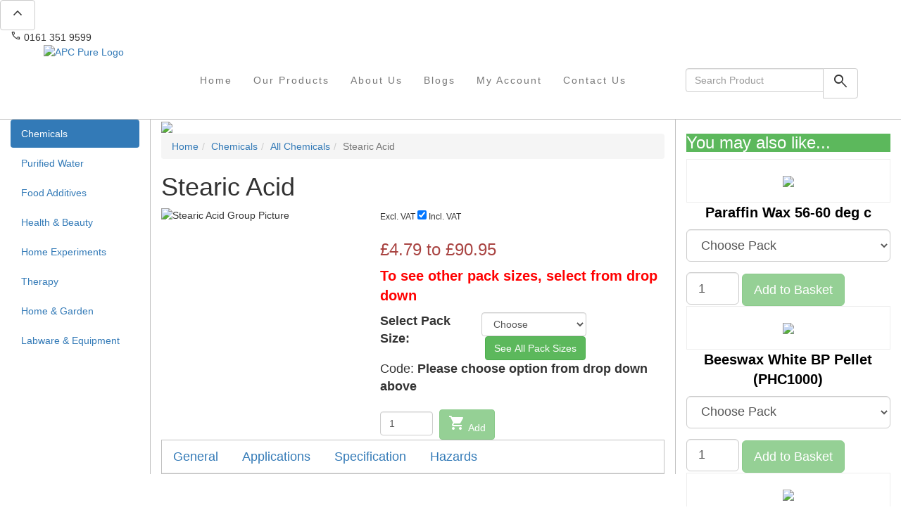

--- FILE ---
content_type: text/html; charset=UTF-8
request_url: https://apcpure.com/product/stearic-acid/?attribute_pack-size=1Kg
body_size: 40651
content:
<!DOCTYPE html>
<html lang="en">
<head>
	<base href="/">
	<title>APC Pure | Product | Stearic Acid</title>
	<link rel="canonical" href="https://apcpure.com/product/stearic-acid" />	<link rel="icon" type="image/png" href="/favicon.png"/>
	<meta charset="utf-8">
	<meta name="description" content="APC Pure is a leading chemical and reagent manufacturer" />	<meta name="viewport" content="width=device-width, initial-scale=1">
		<link rel="stylesheet" href="https://maxcdn.bootstrapcdn.com/bootstrap/3.3.7/css/bootstrap.min.css" integrity="sha384-BVYiiSIFeK1dGmJRAkycuHAHRg32OmUcww7on3RYdg4Va+PmSTsz/K68vbdEjh4u" crossorigin="anonymous">
	<link rel="stylesheet" href = "https://code.jquery.com/ui/1.10.4/themes/ui-lightness/jquery-ui.css">
	<link rel="stylesheet" href="/resources/css/fonts.css?u=1765571390">
	<link rel="stylesheet" href="https://fonts.googleapis.com/icon?family=Material+Icons">
	<link rel="stylesheet" href="https://fonts.googleapis.com/css2?family=Material+Symbols+Outlined:opsz,wght,FILL,GRAD@48,400,0,0">
	<link rel="stylesheet" href="/resources/css/custom.css?u=1765571390">
				<!-- Global site tag (gtag.js) - Google Analytics -->
			<!-- Google Tag Manager -->
			<script>(function(w,d,s,l,i){w[l]=w[l]||[];w[l].push({'gtm.start':
			new Date().getTime(),event:'gtm.js'});var f=d.getElementsByTagName(s)[0],
			j=d.createElement(s),dl=l!='dataLayer'?'&l='+l:'';j.async=true;j.src=
			'https://www.googletagmanager.com/gtm.js?id='+i+dl;f.parentNode.insertBefore(j,f);
			})(window,document,'script','dataLayer','GTM-PR83GB4');</script>
			<!-- End Google Tag Manager -->
			<script async src="https://www.googletagmanager.com/gtag/js?id=G-DKH6WG3HS8"></script>
			<script>
			  window.dataLayer = window.dataLayer || [];
			  function gtag(){dataLayer.push(arguments);}
			  gtag('js', new Date());

			  gtag('config', 'G-DKH6WG3HS8');
			</script><!-- Google tag (gtag.js) -->
			<script async src="https://www.googletagmanager.com/gtag/js?id=AW-959820590"></script>
			<script>
			  window.dataLayer = window.dataLayer || [];
			  function gtag(){dataLayer.push(arguments);}
			  gtag('js', new Date());

			  gtag('config', 'AW-959820590');
			</script><!-- Hotjar Tracking Code for APC Pure -->
			<script>
				(function(h,o,t,j,a,r){
					h.hj=h.hj||function(){(h.hj.q=h.hj.q||[]).push(arguments)};
					h._hjSettings={hjid:6520571,hjsv:6};
					a=o.getElementsByTagName('head')[0];
					r=o.createElement('script');r.async=1;
					r.src=t+h._hjSettings.hjid+j+h._hjSettings.hjsv;
					a.appendChild(r);
				})(window,document,'https://static.hotjar.com/c/hotjar-','.js?sv=');
			</script></head>
<body>
		<!-- Google Tag Manager (noscript) -->
		<noscript><iframe src="https://www.googletagmanager.com/ns.html?id=GTM-PR83GB4"
		height="0" width="0" style="display:none;visibility:hidden"></iframe></noscript>
		<!-- End Google Tag Manager (noscript) -->
		<div id="siteWrapper">
		<button onclick="topFunction()" class="btn btn-default" id="scrollToTopBtn" title="Go to top"><span class="material-symbols-outlined">expand_less</span></button>
		<div id="topBar">
			<div class="container-fluid">
				<div class="row">
					<div class="col-sm-6">
						<span class="material-symbols-outlined" style="font-size: 15px;">phone</span> 0161 351 9599
						<a class="margin-left-10" style="color: #FFF;" href="mailto:info@apcpure.com"><span class="material-symbols-outlined" style="font-size: 15px;">mail</span> info@apcpure.com</a>
					</div>
					<div class="col-sm-6 text-right hidden-xs">
						<a style="color: #FFF;" href="/cart"><span class="shopping_cart material-symbols-outlined" style="font-size: 15px;">shopping_cart</span> <span class="cartNumberItems">0</span> <span class="cartItemText">Items</span></a>
					</div>
				</div>
			</div>
		</div>
		<div id="mobileNavBar" class="container-fluid visible-xs">
			<div class="row padding-10">
				<div class="col-xs-3">
					<a href="/"><img src="/images/homepage/apc-logo---no-background.webp" alt="APC Pure Logo webp" style="width: 100px;" /></a>
				</div>
				<div class="col-xs-9 text-right">
					<a style="color: #000;" href="/cart"><span class="shopping_cart material-symbols-outlined" style="font-size: 25px;">shopping_cart</span> <span class="cartNumberItems">0</span></a>
					<span class="material-symbols-outlined margin-left-20" style="font-size: 25px;" data-toggle="collapse" data-target="div.searchBar">search</span>
					<span class="material-symbols-outlined margin-left-20" style="font-size: 25px;" data-toggle="collapse" data-target=".navbar-menubuilder">menu</span>
				</div>
			</div>
			<div class="collapse padding-10 searchBar">
				<div class="input-group">
					<input type="text" class="form-control input-lg srch-term" placeholder="Search Product">
					<div class="input-group-btn">
						<button class="btn btn-default searchSite" type="button"><i class="material-symbols-outlined">search</i></button>
					</div>
				</div>
			</div>
		</div><div id="siteHeader" class="siteSection" style="border-bottom: 1px solid #C0C0C0;"><div id="navigationRow" class="sectionRow hidden-xs"><div class="container-fluid" style="background-color: #FFF">
	<div class="col-sm-2 text-center">
		<div class="padding-10">
			<a href="/"><img src="/images/homepage/apc-logo---no-background.webp" alt="APC Pure Logo" style="max-width: 90%;"></a>
		</div>
	</div>
	<div class="col-sm-10">
		<div class="nav-wrapper" style="margin-top: 25px;">
			<div class="navbar navbar-default" role="navigation" data-spy="static" data-offset-top="100" style="border-color: #FFF; background-color: #FFF;">
				<div class="container-fluid">
					<div class="navbar-header">
						<button type="button" class="navbar-toggle" data-toggle="collapse" data-target=".navbar-menubuilder"><span class="sr-only">Toggle navigation</span><span class="icon-bar"></span><span class="icon-bar"></span><span class="icon-bar"></span>
						</button>
					</div>
					<div class="collapse in navbar-collapse navbar-menubuilder">
						<ul class="nav navbar-nav navbar-left sitelinks" style="letter-spacing: 2px;"><li><a href="/">Home</a></li><li><a href="/#ourProductsBlob">Our Products</a></li><li><a href="/page/aboutUs">About Us</a></li><li><a href="/blogs">Blogs</a></li><li><a href="/account">My Account</a></li><li><a href="/page/Contact">Contact Us</a></li></ul>
						<div class="navbar-form navbar-right">
						<div class="input-group">
							<input type="text" class="form-control srch-term" placeholder="Search Product">
							<div class="input-group-btn">
								<button class="btn btn-default searchSite" type="button"><span class="material-symbols-outlined fontSize12">search</span></button>
							</div>
						</div>
						</div>
					</div>
				</div>
			</div>
		</div>
	</div>
</div><div class="rowAdmin"></div></div><div id="navigationRowMobile" class="sectionRow visible-xs"><div class="collapse navbar-collapse navbar-menubuilder">
	<ul class="nav navbar-nav navbar-left sitelinks" style="letter-spacing: 2px;"><li><a href="/">Home</a></li><li><a href="#" data-toggle="dropdown">Our Products</a><ul class="dropdown-menu"><li><a href="/category/chemicals">Chemicals</a></li><li><a href="/category/purified-water">Purified Water</a></li><li><a href="/category/food-additives">Food Additives</a></li><li><a href="/category/home-experiments">Home Experiments</a></li><li><a href="/category/therapy">Therapy</a></li><li><a href="/category/health--beauty">Health &amp; Beauty</a></li><li><a href="/category/home--garden">Home &amp; Garden</a></li><li><a href="/category/labware">Labware</a></li></ul></li><li><a href="/page/aboutUs">About Us</a></li><li><a href="/blogs">Blogs</a></li><li><a href="/account">My Account</a></li><li><a href="/page/Contact">Contact Us</a></li></ul>
	<div class="navbar-form navbar-right">
	<div class="input-group">
		<input type="text" class="form-control srch-term" placeholder="Search Product">
		<div class="input-group-btn">
			<button class="btn btn-default searchSite" type="button"><i class="glyphicon glyphicon-search"></i></button>
		</div>
	</div>
	</div>
</div><div class="rowAdmin"></div></div></div><div id="sitePage" class="siteSection"><link rel="stylesheet" type="text/css" href="/resources/css/toggle-switch.css" /><div id="productPage" class="container-fluid">
			<input type="hidden" class="productID" value="881" />
			<div class="row">
				<div class="col-sm-2"><ul class="nav nav-pills nav-stacked hidden-xs"><li class="active"><a href="/category/chemicals">Chemicals</a></li><li><a href="/category/purified-water">Purified Water</a></li><li><a href="/category/food-additives">Food Additives</a></li><li><a href="/category/health--beauty">Health & Beauty</a></li><li><a href="/category/home-experiments">Home Experiments</a></li><li><a href="/category/therapy">Therapy</a></li><li><a href="/category/home--garden">Home & Garden</a></li><li><a href="/category/labware--equipment">Labware & Equipment</a></li></ul></div>
				<div class="col-sm-7" style="border-left: 1px solid #C0C0C0; border-right: 1px solid #C0C0C0;"><div>
							<a href="/category/chemicals"><img src="/images/categorybanners/defaultproductbanner.png" width="100%" /></a>
						</div><ul class="margin-top-10 breadcrumb"><li><a href="/">Home</a></li><li><a href="/category/chemicals">Chemicals</a></li><li><a href="/category/chemicals/all-chemicals">All Chemicals</a></li><li class="active">Stearic Acid</li></ul><h1 class="noPadding productName">Stearic Acid</h1>
					<div class="row">
						<div class="col-md-5" style="position: relative;"><div class="productImages"><div class="image">
											<img src="/images/productPictures/881/groupPicture.webp" style="max-width: 100%; max-height: 100%;" alt="Stearic Acid Group Picture" />
										</div></div>
							<div class="variationPictures"></div></div>
						<div class="col-md-7"><small>
								Excl. VAT
								<label class="switch">
									<input type="checkbox" class="toggleVAT" onclick="toggleVatInclusive(this);" checked="checked">
									<span class="slider round"></span>
								</label>
								Incl. VAT
								</small><div class="collapse displayPricing in"><div class="collapse in range"><h3 class="text-danger">&pound;<span class="vatablePrice">4.79</span> to &pound;<span class="vatablePrice">90.95</span></h3></div><p class="margin-top-10" style="font-weight: bold; font-size: 20px; color: red;">To see other pack sizes, select from drop down</p><div class="margin-top-20 row">
										<div class="col-sm-4">
											<label class="control-label" style="font-size: 18px;">Select Pack Size:</label>
										</div>
										<div class="col-sm-8">
											<div style="display: inline-block;">
												<select id="packSize" class="form-control"><option value="">Choose</option><option value="100g Foil Pouch">100g Foil Pouch</option><option value="250g Foil Pouch">250g Foil Pouch</option><option value="500g Foil Pouch">500g Foil Pouch</option><option value="100g">100g</option><option value="250g">250g</option><option value="500g">500g</option><option value="1Kg">1Kg</option><option value="2.5Kg">2.5Kg</option><option value="5Kg">5Kg</option><option value="25Kg">25Kg</option></select>
											</div>
											<div style="display: inline-block; margin-left: 5px;">
												<button type="button" class="btn btn-success sendMetric" data-metricID="2" data-toggle="collapse" data-target="div.displayPricing">See All Pack Sizes</button>
											</div>
										</div>
									</div>
									<div class="margin-top-20" style="font-size: 18px;">Code: <span class="productCode"><strong>Please choose option from drop down above</strong></span></div>
								</div>
								<div class="collapse displayPricing"><div class="text-primary pointer" data-toggle="collapse" data-target="div.displayPricing">Revert</div><table id="packSizesTable" class="table table-striped table-hover">
										<thead>
											<tr style="font-size: 17px;">
												<th class="hidden">Variation ID</th>
												<th class="visible-xs visible-sm">&nbsp;</th>
												<th class="hidden-xs hidden-sm hidden-md">Product Code</th>
												<th>Pack Size</th>
												<th>List Price</th>
												<th>Qty</th>
												<th>&nbsp;</th>
											</tr>
										</thead>
										<tbody><tr style="font-size: 16px;">
													<td class="variationID hidden" data-Image="/images/productPictures/881/packPictures/100gfoilpouch.webp">4390</td>
													<td class="visible-xs visible-sm variationPicture"><span class="material-symbols-outlined">photo_camera</span></td>
													<td class="hidden-xs hidden-sm hidden-md"><span class="productCode" translate="no">ECE9654-X</span></td>
													<td><span class="packSize" translate="no">100g Foil Pouch</span>
													<div><span class="visible-xs" style="font-size: 10px;"><span class="productCode">ECE9654-X</span></span></div></td>
													<td class="listPrice"><span>&pound;<span class="vatablePrice">4.79</span></span></td><td><input size="5" type="text" class="form-control quantity input-sm" value="1" /></td><td><input type="hidden" class="variationID" value="4390" />
													<button type="button" class="btn btn-success btn-sm addToBasketBtn sendMetric" data-metricID="8"><span class="material-symbols-outlined" style="font-size: 12px;">shopping_cart</span> Add</button>
												</tr><tr style="font-size: 16px;">
													<td class="variationID hidden" data-Image="/images/productPictures/881/packPictures/250gfoilpouch.webp">4391</td>
													<td class="visible-xs visible-sm variationPicture"><span class="material-symbols-outlined">photo_camera</span></td>
													<td class="hidden-xs hidden-sm hidden-md"><span class="productCode" translate="no">ECE9654-2X</span></td>
													<td><span class="packSize" translate="no">250g Foil Pouch</span>
													<div><span class="visible-xs" style="font-size: 10px;"><span class="productCode">ECE9654-2X</span></span></div></td>
													<td class="listPrice"><span>&pound;<span class="vatablePrice">5.54</span></span></td><td><input size="5" type="text" class="form-control quantity input-sm" value="1" /></td><td><input type="hidden" class="variationID" value="4391" />
													<button type="button" class="btn btn-success btn-sm addToBasketBtn sendMetric" data-metricID="8"><span class="material-symbols-outlined" style="font-size: 12px;">shopping_cart</span> Add</button>
												</tr><tr style="font-size: 16px;">
													<td class="variationID hidden" data-Image="/images/productPictures/881/packPictures/500gfoilpouch.webp">4392</td>
													<td class="visible-xs visible-sm variationPicture"><span class="material-symbols-outlined">photo_camera</span></td>
													<td class="hidden-xs hidden-sm hidden-md"><span class="productCode" translate="no">ECE9654-5X</span></td>
													<td><span class="packSize" translate="no">500g Foil Pouch</span>
													<div><span class="visible-xs" style="font-size: 10px;"><span class="productCode">ECE9654-5X</span></span></div></td>
													<td class="listPrice"><span>&pound;<span class="vatablePrice">10.46</span></span></td><td><input size="5" type="text" class="form-control quantity input-sm" value="1" /></td><td><input type="hidden" class="variationID" value="4392" />
													<button type="button" class="btn btn-success btn-sm addToBasketBtn sendMetric" data-metricID="8"><span class="material-symbols-outlined" style="font-size: 12px;">shopping_cart</span> Add</button>
												</tr><tr style="font-size: 16px;">
													<td class="variationID hidden" data-Image="/images/productPictures/881/packPictures/100g.webp">4383</td>
													<td class="visible-xs visible-sm variationPicture"><span class="material-symbols-outlined">photo_camera</span></td>
													<td class="hidden-xs hidden-sm hidden-md"><span class="productCode" translate="no">GPC9654-X</span></td>
													<td><span class="packSize" translate="no">100g</span>
													<div><span class="visible-xs" style="font-size: 10px;"><span class="productCode">GPC9654-X</span></span></div></td>
													<td class="listPrice"><span>&pound;<span class="vatablePrice">5.83</span></span></td><td><input size="5" type="text" class="form-control quantity input-sm" value="1" /></td><td><input type="hidden" class="variationID" value="4383" />
													<button type="button" class="btn btn-success btn-sm addToBasketBtn sendMetric" data-metricID="8"><span class="material-symbols-outlined" style="font-size: 12px;">shopping_cart</span> Add</button>
												</tr><tr style="font-size: 16px;">
													<td class="variationID hidden" data-Image="/images/productPictures/881/packPictures/250g.webp">4384</td>
													<td class="visible-xs visible-sm variationPicture"><span class="material-symbols-outlined">photo_camera</span></td>
													<td class="hidden-xs hidden-sm hidden-md"><span class="productCode" translate="no">GPC9654-2X</span></td>
													<td><span class="packSize" translate="no">250g</span>
													<div><span class="visible-xs" style="font-size: 10px;"><span class="productCode">GPC9654-2X</span></span></div></td>
													<td class="listPrice"><span>&pound;<span class="vatablePrice">8.05</span></span></td><td><input size="5" type="text" class="form-control quantity input-sm" value="1" /></td><td><input type="hidden" class="variationID" value="4384" />
													<button type="button" class="btn btn-success btn-sm addToBasketBtn sendMetric" data-metricID="8"><span class="material-symbols-outlined" style="font-size: 12px;">shopping_cart</span> Add</button>
												</tr><tr style="font-size: 16px;">
													<td class="variationID hidden" data-Image="/images/productPictures/881/packPictures/500g.webp">4385</td>
													<td class="visible-xs visible-sm variationPicture"><span class="material-symbols-outlined">photo_camera</span></td>
													<td class="hidden-xs hidden-sm hidden-md"><span class="productCode" translate="no">GPC9654-5X</span></td>
													<td><span class="packSize" translate="no">500g</span>
													<div><span class="visible-xs" style="font-size: 10px;"><span class="productCode">GPC9654-5X</span></span></div></td>
													<td class="listPrice"><span>&pound;<span class="vatablePrice">11.99</span></span></td><td><input size="5" type="text" class="form-control quantity input-sm" value="1" /></td><td><input type="hidden" class="variationID" value="4385" />
													<button type="button" class="btn btn-success btn-sm addToBasketBtn sendMetric" data-metricID="8"><span class="material-symbols-outlined" style="font-size: 12px;">shopping_cart</span> Add</button>
												</tr><tr style="font-size: 16px;">
													<td class="variationID hidden" data-Image="/images/productPictures/881/packPictures/1kg.webp">4386</td>
													<td class="visible-xs visible-sm variationPicture"><span class="material-symbols-outlined">photo_camera</span></td>
													<td class="hidden-xs hidden-sm hidden-md"><span class="productCode" translate="no">GPC9654-Y</span></td>
													<td><span class="packSize" translate="no">1Kg</span>
													<div><span class="visible-xs" style="font-size: 10px;"><span class="productCode">GPC9654-Y</span></span></div></td>
													<td class="listPrice"><span>&pound;<span class="vatablePrice">17.36</span></span></td><td><input size="5" type="text" class="form-control quantity input-sm" value="1" /></td><td><input type="hidden" class="variationID" value="4386" />
													<button type="button" class="btn btn-success btn-sm addToBasketBtn sendMetric" data-metricID="8"><span class="material-symbols-outlined" style="font-size: 12px;">shopping_cart</span> Add</button>
												</tr><tr style="font-size: 16px;">
													<td class="variationID hidden" data-Image="/images/productPictures/881/packPictures/2.5kg.webp">4387</td>
													<td class="visible-xs visible-sm variationPicture"><span class="material-symbols-outlined">photo_camera</span></td>
													<td class="hidden-xs hidden-sm hidden-md"><span class="productCode" translate="no">GPC9654-2.5Y</span></td>
													<td><span class="packSize" translate="no">2.5Kg</span>
													<div><span class="visible-xs" style="font-size: 10px;"><span class="productCode">GPC9654-2.5Y</span></span></div></td>
													<td class="listPrice"><span>&pound;<span class="vatablePrice">49.30</span></span></td><td><input size="5" type="text" class="form-control quantity input-sm" value="1" /></td><td><input type="hidden" class="variationID" value="4387" />
													<button type="button" class="btn btn-success btn-sm addToBasketBtn sendMetric" data-metricID="8"><span class="material-symbols-outlined" style="font-size: 12px;">shopping_cart</span> Add</button>
												</tr><tr style="font-size: 16px;">
													<td class="variationID hidden" data-Image="/images/productPictures/881/packPictures/5kg.webp">4388</td>
													<td class="visible-xs visible-sm variationPicture"><span class="material-symbols-outlined">photo_camera</span></td>
													<td class="hidden-xs hidden-sm hidden-md"><span class="productCode" translate="no">GPC9654-5Y</span></td>
													<td><span class="packSize" translate="no">5Kg</span>
													<div><span class="visible-xs" style="font-size: 10px;"><span class="productCode">GPC9654-5Y</span></span></div></td>
													<td class="listPrice"><span>&pound;<span class="vatablePrice">70.20</span></span></td><td><input size="5" type="text" class="form-control quantity input-sm" value="1" /></td><td><input type="hidden" class="variationID" value="4388" />
													<button type="button" class="btn btn-success btn-sm addToBasketBtn sendMetric" data-metricID="8"><span class="material-symbols-outlined" style="font-size: 12px;">shopping_cart</span> Add</button>
												</tr><tr style="font-size: 16px;">
													<td class="variationID hidden" data-Image="/images/productPictures/881/packPictures/25kg.webp">4389</td>
													<td class="visible-xs visible-sm variationPicture"><span class="material-symbols-outlined">photo_camera</span></td>
													<td class="hidden-xs hidden-sm hidden-md"><span class="productCode" translate="no">ECE9654-25Y</span></td>
													<td><span class="packSize" translate="no">25Kg</span>
													<div><span class="visible-xs" style="font-size: 10px;"><span class="productCode">ECE9654-25Y</span></span></div></td>
													<td class="listPrice"><span>&pound;<span class="vatablePrice">90.95</span></span></td><td><input size="5" type="text" class="form-control quantity input-sm" value="1" /></td><td><input type="hidden" class="variationID" value="4389" />
													<button type="button" class="btn btn-success btn-sm addToBasketBtn sendMetric" data-metricID="8"><span class="material-symbols-outlined" style="font-size: 12px;">shopping_cart</span> Add</button>
												</tr></tbody>
									</table><div class="text-primary pointer" data-toggle="collapse" data-target="div.displayPricing">Revert</div></div><div class="nonPackTable collapse displayPricing in"><div class="price text-danger"><h3></h3></div><div class="margin-top-20 addToBasketDiv">
										<div style="display: inline-block;">
											<input type="number" style="width: 75px;" class="form-control quantity" value="1" />
										</div>
										<div style="display: inline-block; margin-left: 5px;">
											<button type="button" class="btn btn-success addToBasketBtn sendMetric" data-metricID="8" disabled="disabled"><span class="material-icons fontSize16">shopping_cart</span> Add</button>
										</div>
									</div></div>
						</div>
					</div>
					<div class="row margin-top-20">
						<div class="col-sm-12">
							<div id="productInformation" style="border: 1px solid #C0C0C0;">
								<ul class="nav nav-tabs" style="font-size: 18px;"><li><a data-toggle="tab" href="#generalTab">General</a></li><li><a data-toggle="tab" href="#applicationsTab">Applications</a></li><li><a data-toggle="tab" href="#specificationTab">Specification</a></li><li><a data-toggle="tab" href="#hazardsTab">Hazards</a></li></ul>
								<div class="tab-content margin-top-10"><div id="generalTab" class="tab-pane fade">
											<div class="padding-20">
												<p><span style="font-size: 12pt; font-family: arial, helvetica, sans-serif;"><strong>What is Stearic Acid?</strong>&nbsp;It is&nbsp;a saturated fatty acid with an 18-carbon chain, appearing as a waxy, white solid at room temperature. It's naturally found in both animal fats and vegetable oils and is widely used in various products, including candles, soaps, cosmetics, and plastics, due to its emulsifying, thickening, and lubricating properties.&nbsp;</span></p>
<p><span style="font-size: 12pt; font-family: arial, helvetica, sans-serif;"><strong>Consistent Quality:</strong>&nbsp;We provide only high-quality&nbsp;Stearic Acid, ensuring reliable and consistent performance for all applications.</span></p>
<p><span style="font-size: 12pt; font-family: arial, helvetica, sans-serif;"><strong>Shipped from Manchester, UK Facility:</strong>&nbsp;Sourced and packaged in non-toxic, chemical-resistant containers to ensure safe handling and preserve product quality during transport.</span></p>
<h4><span style="text-decoration: underline;"><span style="font-size: 12pt; font-family: arial, helvetica, sans-serif;"><strong>Frequent Uses</strong></span></span></h4>
<p><span style="font-size: 12pt; font-family: arial, helvetica, sans-serif;"><strong>Emulsifier<br /></strong>Helps combine oil and water-based ingredients, preventing separation in products like creams and lotions.&nbsp;<strong><br /></strong></span></p>
<p><span style="font-size: 12pt; font-family: arial, helvetica, sans-serif;"><strong>Cosmetics<br /></strong>Can be found in various cosmetic products, including creams, lotions, and makeup, due to its emollient and emulsifying properties.&nbsp;</span></p>
<p><span style="font-size: 12pt; font-family: arial, helvetica, sans-serif;"><strong>Candle and Soap Making</strong><br />Used to harden candles, preventing them from melting too quickly, especially in pillar candles and wax melts. Provides firmness and a longer-lasting quality to soaps.<br /></span></p>
											</div>
										</div><div id="applicationsTab" class="tab-pane fade">
											<div class="padding-20">
												<ul>
<li><span style="font-size: 12pt; font-family: arial, helvetica, sans-serif;">Soaps</span></li>
<li><span style="font-size: 12pt; font-family: arial, helvetica, sans-serif;">Cosmetics</span></li>
<li><span style="font-size: 12pt; font-family: arial, helvetica, sans-serif;">Detergents</span></li>
<li><span style="font-size: 12pt; font-family: arial, helvetica, sans-serif;">Lubricants</span></li>
<li><span style="font-size: 12pt; font-family: arial, helvetica, sans-serif;">Softening and release agents</span></li>
</ul>
											</div>
										</div><div id="specificationTab" class="tab-pane fade">
											<div class="padding-20">
												<p><span style="font-size: 12pt; font-family: arial, helvetica, sans-serif;">Minimum Assay: >98%</span><br /><span style="font-size: 12pt; font-family: arial, helvetica, sans-serif;">Molecular Formula: C18H36O2</span><br /><span style="font-size: 12pt; font-family: arial, helvetica, sans-serif;">Molecular Weight: 284.48</span><br /><span style="font-size: 12pt; font-family: arial, helvetica, sans-serif;">Solubility in water (% weight): Insoluble in water</span><br /><span style="font-size: 12pt; font-family: arial, helvetica, sans-serif;">Acid Number: 200</span><br /><span style="font-size: 12pt; font-family: arial, helvetica, sans-serif;">Iodine Value: 0.2%</span><br /><span style="font-size: 12pt; font-family: arial, helvetica, sans-serif;">Sulphated Ash: <0.055%</span><br /><span style="font-size: 12pt; font-family: arial, helvetica, sans-serif;">Congealing Temperature: 55 C</span><br /><span style="font-size: 12pt; font-family: arial, helvetica, sans-serif;">Melting Point: 69-72°C</span><br /><span style="font-size: 12pt; font-family: arial, helvetica, sans-serif;">Boiling Point: 232°/15mm</span></p>
											</div>
										</div><div id="hazardsTab" class="tab-pane fade">
											<div class="padding-20" style="font-size: 16px;"><p><strong>Cas Number:</strong> 57-11-4</p><p><strong>Einecs Number:</strong> 200-313-4</p><p><strong>HS Code / Commodity Code:</strong> 3823110000</p><p><strong>Hazard Phrases:</strong> H0001</p></div>
										</div></div>
							</div>
						</div>
					</div>
				</div>
				<div class="col-sm-3">
					<div class="basket hidden">
						<div class="header padding-10 bg-primary">
							<h3 class="noPadding">Basket</h3>
						</div>
						<div class="margin-top-10 basketItems"></div>
						<div class="margin-top-10">
							<p><a href="/cart" type="button" class="btn btn-primary btn-lg">View Basket</a> 
							<strong>Subtotal: &pound;<span class="basketSubtotal">0.00</span></strong></p>
						</div>
					</div><div class="header padding-10" style="background-color: #5cb85c; color: white;">
							<h3 class="noPadding">You may also like...</h3>
						</div><div class="linkedProduct" style="position: relative;"><div class="margin-top-10" style="border: 1px solid #eee; padding: 20px; text-align: center;"><a href="/product/paraffin-wax-56-60-deg-c"><img class="img-hover" src="/images/productPictures/655/groupPicture.webp" style="width: 70%;" /></a></div><p style="font-size: 20px; text-align: center;"><strong><a style="color: black" href="/product/paraffin-wax-56-60-deg-c"><span class="productName">Paraffin Wax 56-60 deg c</span></a></strong></p><div class="form form-default">
												<div class="form-group">
													<select class="form-control input-lg variation">
													<option value="">Choose Pack</option><option value="3161">100g Foil Pouch - &pound;4.13</option><option value="3162">250g Foil Pouch - &pound;6.63</option><option value="3163">500g Foil Pouch - &pound;8.29</option><option value="3164">500g - &pound;11.06</option><option value="3165">1Kg - &pound;14.76</option><option value="3166">2.5Kg - &pound;30.08</option><option value="3167">5Kg - &pound;64.13</option><option value="3168">10Kg - &pound;110.49</option><option value="3169">25Kg - &pound;234.82</option></select>
												</div>
											</div><div class="addToBasketDiv">
											<div style="display: inline-block;">
												<input type="number" class="form-control input-lg quantity" style="max-width: 75px;" value="1" />
											</div>
											<div style="display: inline-block;">
												<button type="button" linkedProduct="true" class="btn btn-lg btn-success addToBasketBtn" disabled>Add to Basket</button>
											</div>
										</div></div><div class="linkedProduct" style="position: relative;"><div class="margin-top-10" style="border: 1px solid #eee; padding: 20px; text-align: center;"><a href="/product/beeswax-white-bp-pellet-phc1000"><img class="img-hover" src="/images/productPictures/163/groupPicture.webp" style="width: 70%;" /></a></div><p style="font-size: 20px; text-align: center;"><strong><a style="color: black" href="/product/beeswax-white-bp-pellet-phc1000"><span class="productName">Beeswax White BP Pellet (PHC1000)</span></a></strong></p><div class="form form-default">
												<div class="form-group">
													<select class="form-control input-lg variation">
													<option value="">Choose Pack</option><option value="719">250g - &pound;14.99</option><option value="720">500g - &pound;23.99</option><option value="721">1Kg - &pound;38.38</option><option value="722">2.5Kg - &pound;76.76</option><option value="723">5Kg - &pound;136.45</option></select>
												</div>
											</div><div class="addToBasketDiv">
											<div style="display: inline-block;">
												<input type="number" class="form-control input-lg quantity" style="max-width: 75px;" value="1" />
											</div>
											<div style="display: inline-block;">
												<button type="button" linkedProduct="true" class="btn btn-lg btn-success addToBasketBtn" disabled>Add to Basket</button>
											</div>
										</div></div><div class="linkedProduct" style="position: relative;"><div class="margin-top-10" style="border: 1px solid #eee; padding: 20px; text-align: center;"><a href="/product/soap-solution-wanklyns"><img class="img-hover" src="/images/productPictures/2129/groupPicture.webp" style="width: 70%;" /></a></div><p style="font-size: 20px; text-align: center;"><strong><a style="color: black" href="/product/soap-solution-wanklyns"><span class="productName">Soap Solution (Wanklyn's)</span></a></strong></p><div class="form form-default">
												<div class="form-group">
													<select class="form-control input-lg variation">
													<option value="">Choose Pack</option><option value="8618">1L - &pound;8.45</option><option value="8619">2.5L - &pound;14.53</option></select>
												</div>
											</div><div class="addToBasketDiv">
											<div style="display: inline-block;">
												<input type="number" class="form-control input-lg quantity" style="max-width: 75px;" value="1" />
											</div>
											<div style="display: inline-block;">
												<button type="button" linkedProduct="true" class="btn btn-lg btn-success addToBasketBtn" disabled>Add to Basket</button>
											</div>
										</div></div><div class="linkedProduct" style="position: relative;"><div class="margin-top-10" style="border: 1px solid #eee; padding: 20px; text-align: center;"><a href="/product/spatula-nickel-chattaway-pattern-130mm---200mm-overall"><img class="img-hover" src="/images/productPictures/1424/groupPicture.webp" style="width: 70%;" /></a></div><p style="font-size: 20px; text-align: center;"><strong><a style="color: black" href="/product/spatula-nickel-chattaway-pattern-130mm---200mm-overall"><span class="productName">Spatula Nickel, Chattaway Pattern, 130mm - 200mm Overall</span></a></strong></p><div class="form form-default">
												<div class="form-group">
													<select class="form-control input-lg variation">
													<option value="">Choose Pack</option><option value="6077">130mm x 1 Pack - &pound;7.37</option><option value="6078">150mm x 1 Pack - &pound;8.06</option></select>
												</div>
											</div><div class="addToBasketDiv">
											<div style="display: inline-block;">
												<input type="number" class="form-control input-lg quantity" style="max-width: 75px;" value="1" />
											</div>
											<div style="display: inline-block;">
												<button type="button" linkedProduct="true" class="btn btn-lg btn-success addToBasketBtn" disabled>Add to Basket</button>
											</div>
										</div></div></div>
			</div>
		</div></div><div id="siteFooter" class="siteSection"><div id="footerRow" class="sectionRow"><div class="container-fluid" style=""><div class="customRow row" style="color: rgb(255, 255, 255); background-color: grey;"><div class="customColumn col-sm-offset-1 col-sm-3"><div class="columnSettings">
<div class="columnSettings">
<div class="heading">
<h4>&nbsp;</h4>
<h4>Information</h4>
</div>
<div class="content">
<p><span style="color: #ecf0f1;"><a style="color: #ecf0f1;" href="/page/aboutUs">About APC Pure</a></span></p>
<p><span style="color: #ecf0f1;"><a style="color: #ecf0f1;" href="/page/returnspolicy">Returns Policy</a></span></p>
<p><a href="/page/privacypolicy"><span style="color: #ecf0f1;">Privacy Policy</span></a></p>
<p><span style="color: #ecf0f1;"><a style="color: #ecf0f1;" href="/page/cookiepolicy">Cookie Policy</a></span></p>
<p><span style="color: #ecf0f1;"><a style="color: #ecf0f1;" href="/page/Shipping">Shipping</a></span></p>
<p><span style="color: #ecf0f1;"><a style="color: #ecf0f1;" href="/page/International">International</a></span></p>
<p><span style="color: #ecf0f1;"><a style="color: #ecf0f1;" href="/page/quality">Quality</a></span></p>
<p><span style="color: #ecf0f1;"><a style="color: #ecf0f1;" href="/page/terms-conditions">Terms and Conditions</a></span></p>
<p><a href="/page/useofourwebsite"><span style="color: #ecf0f1;">Use of our Website</span></a></p>
<p>&nbsp;</p>
</div>
</div>
</div></div><div class="customColumn col-sm-2"><div class="columnSettings">
<div class="heading">
<h4>&nbsp;</h4>
<h4>Need Help?</h4>
</div>
<div class="content">
<p><span style="color: #ecf0f1;"><a style="color: #ecf0f1;" href="/page/Contact">Contact Us</a></span></p>
<p><span style="color: #ecf0f1;"><a style="color: #ecf0f1;" href="/page/faq">FAQ</a></span></p>
<p>&nbsp;</p>
</div>
</div></div><div class="customColumn col-sm-3"><div class="columnSettings">
<div class="heading">
<h4>&nbsp;</h4>
<h4><span style="color: #ffffff;">Office Hours &amp; Info</span></h4>
</div>
<div class="content">
<p><span style="color: #ffffff;">Unit 2A</span><br><span style="color: #ffffff;">East Tame Business Park</span><br><span style="color: #ffffff;">Rexcine Way</span><br><span style="color: #ffffff;">Hyde</span><br><span style="color: #ffffff;">Cheshire SK14 4GX</span><br><span style="color: #ffffff;">+44 (0) 161 351 9599</span><br><a href="mailto:info@apcpure.com"><span style="color: #ffffff;">info@apcpure.com</span></a></p>
<p><span style="color: #ffffff;">M-Th: 9.15am - 2.15pm</span><br><span style="color: #ffffff;">Fri: 9.15am - 2.15pm</span><br><span style="color: #ffffff;">Sat &amp; Sun: Closed<br></span><span style="color: #ffffff;">Bank Holidays: Closed</span></p>
</div>
</div></div><div class="customColumn col-sm-3"><div class="columnSettings">
<div class="heading">
<h4>&nbsp;</h4>
<h4>Search</h4>
</div>
<div class="input-group"><input class="form-control srch-term" type="text" placeholder="Search Product">
<div class="input-group-btn">&nbsp;</div>
</div>
</div></div></div></div></div></div></div>
	<!-- Cookies Accept Modal -->
	<div id="cookieAcceptModal" class="modal fade" role="dialog">
		<div class="modal-dialog modal-lg">
			<!-- Modal content-->
			<div class="modal-content">
				<div class="modal-header">
					<h4 class="modal-title">We Use Cookies!</h4>
				</div>
				<div class="modal-body">
					<p>Our website uses cookies to track the way customers use our website. The functionality 
					within our website is dependant on cookies being accepted. Please click the accept button to 
					indicate you are happy to continue to use our website. You will be asked to renew your consent 
					1 year from today.</p>
					<button type="button" class="btn btn-danger acceptCookies">Accept Cookies</button>
				</div>
				<div class="modal-footer">&nbsp;</div>
			</div>
		</div>
	</div><!-- Google -->
<script src="https://www.google.com/recaptcha/api.js" async defer></script>
<!-- jQuery -->
<script src="https://ajax.googleapis.com/ajax/libs/jquery/1.12.4/jquery.min.js"></script>
<!-- Bootstrap -->
<script src="https://maxcdn.bootstrapcdn.com/bootstrap/3.3.7/js/bootstrap.min.js" integrity="sha384-Tc5IQib027qvyjSMfHjOMaLkfuWVxZxUPnCJA7l2mCWNIpG9mGCD8wGNIcPD7Txa" crossorigin="anonymous"></script>
<!-- Custom JS -->
<script src="/resources/js/custom.js?u=1765571390"></script>
	<script src="//rum-static.pingdom.net/pa-62ed7d05405b1d0011001137.js" async></script>
		<!-- Cookie Banner JS -->
	<script src="/resources/js/cookieBanner.js?u=1765571390"></script>
	<script src="/resources/js/productPage.js?u=1765571390"></script>
			<!-- Customer Message Modal -->
	<div id="customerMessageBox" class="modal fade" role="dialog">
		<div class="modal-dialog">
			<!-- Modal content-->
			<div class="modal-content">
				<div class="modal-header">
					<button type="button" class="close" data-dismiss="modal">&times;</button>
					<h4 class="modal-title"><span class="title"></span></h4>
				</div>
				<div class="modal-body">
					<div class="message"></div>
				</div>
				<div class="modal-footer">
					<button type="button" class="btn btn-default" data-dismiss="modal">Close</button>
				</div>
			</div>
		</div>
	</div>
		</body>
	</html>
	